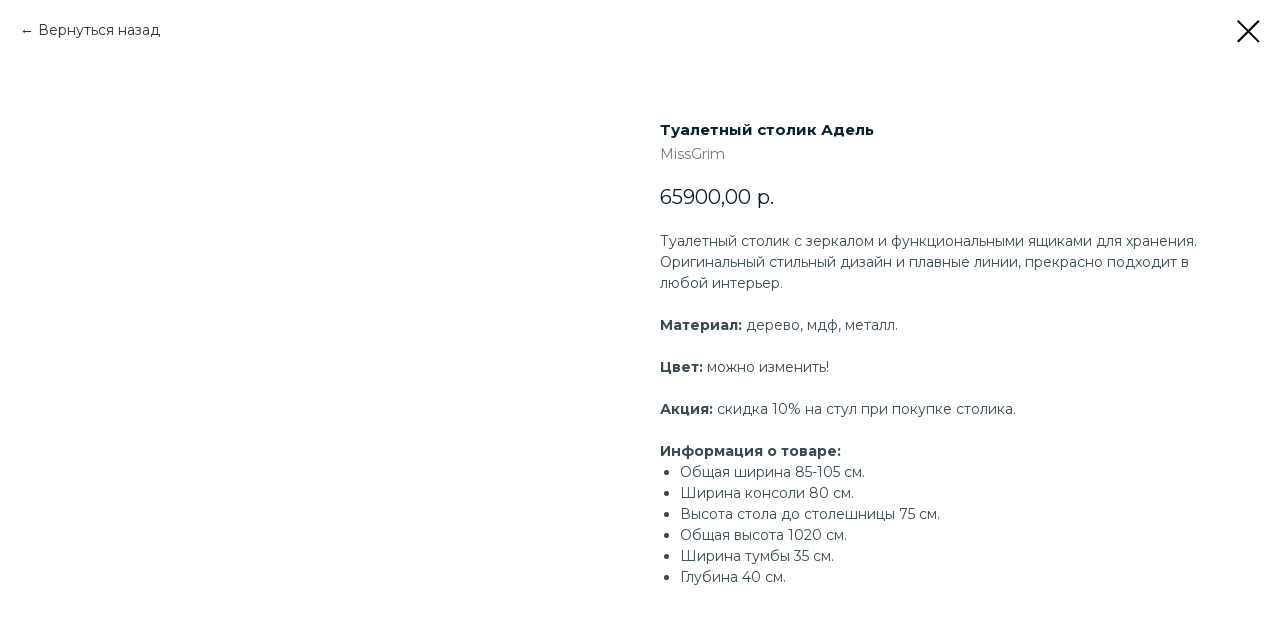

--- FILE ---
content_type: text/html; charset=UTF-8
request_url: https://missgrim.ru/catalog/grimernyj-stol/tproduct/230031861-354968571091-tualetnii-stolik-adel
body_size: 13884
content:
<!DOCTYPE html> <html> <head> <meta charset="utf-8" /> <meta http-equiv="Content-Type" content="text/html; charset=utf-8" /> <meta name="viewport" content="width=device-width, initial-scale=1.0" /> <!--metatextblock-->
<title>Туалетный столик Адель - MissGrim</title>
<meta name="description" content="">
<meta name="keywords" content="">
<meta property="og:title" content="Туалетный столик Адель" />
<meta property="og:description" content="" />
<meta property="og:type" content="website" />
<meta property="og:url" content="https://missgrim.ru/catalog/grimernyj-stol/tproduct/230031861-354968571091-tualetnii-stolik-adel" />
<meta property="og:image" content="https://static.tildacdn.com/tild6630-3830-4361-a431-633031636232/O1CN01QeUcII1Fxm62d5.jpg" />
<link rel="canonical" href="https://missgrim.ru/catalog/grimernyj-stol/tproduct/230031861-354968571091-tualetnii-stolik-adel" />
<!--/metatextblock--> <meta name="format-detection" content="telephone=no" /> <meta http-equiv="x-dns-prefetch-control" content="on"> <link rel="dns-prefetch" href="https://ws.tildacdn.com"> <link rel="dns-prefetch" href="https://static.tildacdn.com"> <link rel="shortcut icon" href="https://static.tildacdn.com/tild3161-6138-4363-a531-373035333038/favicon.ico" type="image/x-icon" /> <link rel="apple-touch-icon" href="https://static.tildacdn.com/tild3537-3432-4839-b439-613564396161/photo.png"> <link rel="apple-touch-icon" sizes="76x76" href="https://static.tildacdn.com/tild3537-3432-4839-b439-613564396161/photo.png"> <link rel="apple-touch-icon" sizes="152x152" href="https://static.tildacdn.com/tild3537-3432-4839-b439-613564396161/photo.png"> <link rel="apple-touch-startup-image" href="https://static.tildacdn.com/tild3537-3432-4839-b439-613564396161/photo.png"> <meta name="msapplication-TileColor" content="#000000"> <meta name="msapplication-TileImage" content="https://static.tildacdn.com/tild3133-3032-4139-b131-363339303137/photo.png"> <!-- Assets --> <script src="https://neo.tildacdn.com/js/tilda-fallback-1.0.min.js" async charset="utf-8"></script> <link rel="stylesheet" href="https://static.tildacdn.com/css/tilda-grid-3.0.min.css" type="text/css" media="all" onerror="this.loaderr='y';"/> <link rel="stylesheet" href="https://static.tildacdn.com/ws/project2982167/tilda-blocks-page13898170.min.css?t=1750368392" type="text/css" media="all" onerror="this.loaderr='y';" /> <link rel="preconnect" href="https://fonts.gstatic.com"> <link href="https://fonts.googleapis.com/css2?family=Montserrat:wght@100..900&subset=latin,cyrillic" rel="stylesheet"> <link rel="stylesheet" href="https://static.tildacdn.com/css/tilda-animation-2.0.min.css" type="text/css" media="all" onerror="this.loaderr='y';" /> <link rel="stylesheet" href="https://static.tildacdn.com/css/tilda-popup-1.1.min.css" type="text/css" media="print" onload="this.media='all';" onerror="this.loaderr='y';" /> <noscript><link rel="stylesheet" href="https://static.tildacdn.com/css/tilda-popup-1.1.min.css" type="text/css" media="all" /></noscript> <link rel="stylesheet" href="https://static.tildacdn.com/css/tilda-slds-1.4.min.css" type="text/css" media="print" onload="this.media='all';" onerror="this.loaderr='y';" /> <noscript><link rel="stylesheet" href="https://static.tildacdn.com/css/tilda-slds-1.4.min.css" type="text/css" media="all" /></noscript> <link rel="stylesheet" href="https://static.tildacdn.com/css/tilda-catalog-1.1.min.css" type="text/css" media="print" onload="this.media='all';" onerror="this.loaderr='y';" /> <noscript><link rel="stylesheet" href="https://static.tildacdn.com/css/tilda-catalog-1.1.min.css" type="text/css" media="all" /></noscript> <link rel="stylesheet" href="https://static.tildacdn.com/css/tilda-forms-1.0.min.css" type="text/css" media="all" onerror="this.loaderr='y';" /> <link rel="stylesheet" href="https://static.tildacdn.com/css/tilda-cart-1.0.min.css" type="text/css" media="all" onerror="this.loaderr='y';" /> <link rel="stylesheet" href="https://static.tildacdn.com/css/tilda-wishlist-1.0.min.css" type="text/css" media="all" onerror="this.loaderr='y';" /> <link rel="stylesheet" href="https://static.tildacdn.com/css/tilda-zoom-2.0.min.css" type="text/css" media="print" onload="this.media='all';" onerror="this.loaderr='y';" /> <noscript><link rel="stylesheet" href="https://static.tildacdn.com/css/tilda-zoom-2.0.min.css" type="text/css" media="all" /></noscript> <link rel="stylesheet" href="https://fonts.googleapis.com/css?family=Montserrat:200,200i,400,400i,700,700i,900,900i&subset=cyrillic-ext" type="text/css" /> <script nomodule src="https://static.tildacdn.com/js/tilda-polyfill-1.0.min.js" charset="utf-8"></script> <script type="text/javascript">function t_onReady(func) {if(document.readyState!='loading') {func();} else {document.addEventListener('DOMContentLoaded',func);}}
function t_onFuncLoad(funcName,okFunc,time) {if(typeof window[funcName]==='function') {okFunc();} else {setTimeout(function() {t_onFuncLoad(funcName,okFunc,time);},(time||100));}}function t_throttle(fn,threshhold,scope) {return function() {fn.apply(scope||this,arguments);};}function t396_initialScale(t){t=document.getElementById("rec"+t);if(t){t=t.querySelector(".t396__artboard");if(t){var e,r=document.documentElement.clientWidth,a=[];if(i=t.getAttribute("data-artboard-screens"))for(var i=i.split(","),l=0;l<i.length;l++)a[l]=parseInt(i[l],10);else a=[320,480,640,960,1200];for(l=0;l<a.length;l++){var n=a[l];n<=r&&(e=n)}var o="edit"===window.allrecords.getAttribute("data-tilda-mode"),d="center"===t396_getFieldValue(t,"valign",e,a),c="grid"===t396_getFieldValue(t,"upscale",e,a),s=t396_getFieldValue(t,"height_vh",e,a),u=t396_getFieldValue(t,"height",e,a),g=!!window.opr&&!!window.opr.addons||!!window.opera||-1!==navigator.userAgent.indexOf(" OPR/");if(!o&&d&&!c&&!s&&u&&!g){for(var _=parseFloat((r/e).toFixed(3)),f=[t,t.querySelector(".t396__carrier"),t.querySelector(".t396__filter")],l=0;l<f.length;l++)f[l].style.height=Math.floor(parseInt(u,10)*_)+"px";t396_scaleInitial__getElementsToScale(t).forEach(function(t){t.style.zoom=_})}}}}function t396_scaleInitial__getElementsToScale(t){return t?Array.prototype.slice.call(t.children).filter(function(t){return t&&(t.classList.contains("t396__elem")||t.classList.contains("t396__group"))}):[]}function t396_getFieldValue(t,e,r,a){var i=a[a.length-1],l=r===i?t.getAttribute("data-artboard-"+e):t.getAttribute("data-artboard-"+e+"-res-"+r);if(!l)for(var n=0;n<a.length;n++){var o=a[n];if(!(o<=r)&&(l=o===i?t.getAttribute("data-artboard-"+e):t.getAttribute("data-artboard-"+e+"-res-"+o)))break}return l}</script> <script src="https://static.tildacdn.com/js/jquery-1.10.2.min.js" charset="utf-8" onerror="this.loaderr='y';"></script> <script src="https://static.tildacdn.com/js/tilda-scripts-3.0.min.js" charset="utf-8" defer onerror="this.loaderr='y';"></script> <script src="https://static.tildacdn.com/ws/project2982167/tilda-blocks-page13898170.min.js?t=1750368392" charset="utf-8" onerror="this.loaderr='y';"></script> <script src="https://static.tildacdn.com/js/tilda-lazyload-1.0.min.js" charset="utf-8" async onerror="this.loaderr='y';"></script> <script src="https://static.tildacdn.com/js/tilda-animation-2.0.min.js" charset="utf-8" async onerror="this.loaderr='y';"></script> <script src="https://static.tildacdn.com/js/hammer.min.js" charset="utf-8" async onerror="this.loaderr='y';"></script> <script src="https://static.tildacdn.com/js/tilda-slds-1.4.min.js" charset="utf-8" async onerror="this.loaderr='y';"></script> <script src="https://static.tildacdn.com/js/tilda-products-1.0.min.js" charset="utf-8" async onerror="this.loaderr='y';"></script> <script src="https://static.tildacdn.com/js/tilda-catalog-1.1.min.js" charset="utf-8" async onerror="this.loaderr='y';"></script> <script src="https://static.tildacdn.com/js/tilda-zero-1.1.min.js" charset="utf-8" async onerror="this.loaderr='y';"></script> <script src="https://static.tildacdn.com/js/tilda-menu-1.0.min.js" charset="utf-8" async onerror="this.loaderr='y';"></script> <script src="https://static.tildacdn.com/js/tilda-popup-1.0.min.js" charset="utf-8" async onerror="this.loaderr='y';"></script> <script src="https://static.tildacdn.com/js/tilda-forms-1.0.min.js" charset="utf-8" async onerror="this.loaderr='y';"></script> <script src="https://static.tildacdn.com/js/tilda-cart-1.0.min.js" charset="utf-8" async onerror="this.loaderr='y';"></script> <script src="https://static.tildacdn.com/js/tilda-widget-positions-1.0.min.js" charset="utf-8" async onerror="this.loaderr='y';"></script> <script src="https://static.tildacdn.com/js/tilda-wishlist-1.0.min.js" charset="utf-8" async onerror="this.loaderr='y';"></script> <script src="https://static.tildacdn.com/js/tilda-animation-sbs-1.0.min.js" charset="utf-8" async onerror="this.loaderr='y';"></script> <script src="https://static.tildacdn.com/js/tilda-zoom-2.0.min.js" charset="utf-8" async onerror="this.loaderr='y';"></script> <script src="https://static.tildacdn.com/js/tilda-zero-scale-1.0.min.js" charset="utf-8" async onerror="this.loaderr='y';"></script> <script src="https://static.tildacdn.com/js/tilda-skiplink-1.0.min.js" charset="utf-8" async onerror="this.loaderr='y';"></script> <script src="https://static.tildacdn.com/js/tilda-events-1.0.min.js" charset="utf-8" async onerror="this.loaderr='y';"></script> <!-- nominify begin --><!-- Yandex.Metrika counter --> <script type="text/javascript" >
   (function(m,e,t,r,i,k,a){m[i]=m[i]||function(){(m[i].a=m[i].a||[]).push(arguments)};
   m[i].l=1*new Date();
   for (var j = 0; j < document.scripts.length; j++) {if (document.scripts[j].src === r) { return; }}
   k=e.createElement(t),a=e.getElementsByTagName(t)[0],k.async=1,k.src=r,a.parentNode.insertBefore(k,a)})
   (window, document, "script", "https://mc.yandex.ru/metrika/tag.js", "ym");

   ym(91908908, "init", {
        clickmap:true,
        trackLinks:true,
        accurateTrackBounce:true,
        webvisor:true
   });
</script> <noscript><div><img src="https://mc.yandex.ru/watch/91908908" style="position:absolute; left:-9999px;" alt="" /></div></noscript> <!-- /Yandex.Metrika counter --><!-- nominify end --><script type="text/javascript">window.dataLayer=window.dataLayer||[];</script> <!-- Facebook Pixel Code --> <script type="text/javascript" data-tilda-cookie-type="advertising">setTimeout(function(){!function(f,b,e,v,n,t,s)
{if(f.fbq)return;n=f.fbq=function(){n.callMethod?n.callMethod.apply(n,arguments):n.queue.push(arguments)};if(!f._fbq)f._fbq=n;n.push=n;n.loaded=!0;n.version='2.0';n.agent='pltilda';n.queue=[];t=b.createElement(e);t.async=!0;t.src=v;s=b.getElementsByTagName(e)[0];s.parentNode.insertBefore(t,s)}(window,document,'script','https://connect.facebook.net/en_US/fbevents.js');fbq('init','1642779425986090');fbq('track','PageView');},2000);</script> <!-- End Facebook Pixel Code --> <script type="text/javascript">(function() {if((/bot|google|yandex|baidu|bing|msn|duckduckbot|teoma|slurp|crawler|spider|robot|crawling|facebook/i.test(navigator.userAgent))===false&&typeof(sessionStorage)!='undefined'&&sessionStorage.getItem('visited')!=='y'&&document.visibilityState){var style=document.createElement('style');style.type='text/css';style.innerHTML='@media screen and (min-width: 980px) {.t-records {opacity: 0;}.t-records_animated {-webkit-transition: opacity ease-in-out .2s;-moz-transition: opacity ease-in-out .2s;-o-transition: opacity ease-in-out .2s;transition: opacity ease-in-out .2s;}.t-records.t-records_visible {opacity: 1;}}';document.getElementsByTagName('head')[0].appendChild(style);function t_setvisRecs(){var alr=document.querySelectorAll('.t-records');Array.prototype.forEach.call(alr,function(el) {el.classList.add("t-records_animated");});setTimeout(function() {Array.prototype.forEach.call(alr,function(el) {el.classList.add("t-records_visible");});sessionStorage.setItem("visited","y");},400);}
document.addEventListener('DOMContentLoaded',t_setvisRecs);}})();</script></head> <body class="t-body" style="margin:0;"> <!--allrecords--> <div id="allrecords" class="t-records" data-product-page="y" data-hook="blocks-collection-content-node" data-tilda-project-id="2982167" data-tilda-page-id="13898170" data-tilda-page-alias="catalog/grimernyj-stol" data-tilda-formskey="791a1af598772e3971b4964ad4eb442b" data-tilda-lazy="yes" data-tilda-root-zone="com" data-tilda-project-headcode="yes" data-tilda-ts="y">
<div id="rec416268983" class="r t-rec" style="" data-animationappear="off" data-record-type="1002"> <script>t_onReady(function() {setTimeout(function() {t_onFuncLoad('twishlist__init',function() {twishlist__init('416268983');});},500);var rec=document.querySelector('#rec416268983');if(!rec) return;var userAgent=navigator.userAgent.toLowerCase();var isAndroid=userAgent.indexOf('android')!==-1;var body=document.body;if(!body) return;var isScrollablefFix=body.classList.contains('t-body_scrollable-fix-for-android');if(isAndroid&&!isScrollablefFix) {body.classList.add('t-body_scrollable-fix-for-android');document.head.insertAdjacentHTML('beforeend','<style>@media screen and (max-width: 560px) {\n.t-body_scrollable-fix-for-android {\noverflow: visible !important;\n}\n}\n</style>');console.log('Android css fix was inited');};if(userAgent.indexOf('instagram')!==-1&&userAgent.indexOf('iphone')!==-1) {body.style.position='relative';}
var wishlistWindow=rec.querySelector('.t1002__wishlistwin');var currentMode=document.querySelector('.t-records').getAttribute('data-tilda-mode');if(wishlistWindow&&currentMode!=='edit'&&currentMode!=='preview') {wishlistWindow.addEventListener('scroll',t_throttle(function() {if(window.lazy==='y'||document.querySelector('#allrecords').getAttribute('data-tilda-lazy')==='yes') {t_onFuncLoad('t_lazyload_update',function() {t_lazyload_update();});}},500));}});</script> <div class="t1002" data-wishlist-hook="#showfavorites" data-wishlistbtn-pos="button" data-project-currency="р." data-project-currency-side="r" data-project-currency-sep="," data-project-currency-code="RUB" data-wishlist-maxstoredays="60"> <div class="t1002__wishlisticon t1002__wishlisticon_sm" style=""> <div class="t1002__wishlisticon-wrapper"> <div class="t1002__wishlisticon-imgwrap"> <svg role="img" width="41" height="35" viewBox="0 0 41 35" fill="none" xmlns="http://www.w3.org/2000/svg" class="t1002__wishlisticon-img"> <path d="M39.9516 11.9535C39.9516 22.5416 20.4993 33.8088 20.4993 33.8088C20.4993 33.8088 1.04688 22.5416 1.04688 11.9535C1.04688 -2.42254 20.4993 -2.2284 20.4993 10.4239C20.4993 -2.2284 39.9516 -2.03914 39.9516 11.9535Z" stroke="#08232f"; stroke-width="1.5" stroke-linejoin="round"/> </svg> </div> <div class="t1002__wishlisticon-counter js-wishlisticon-counter" style="background-color:#ff6688;"></div> </div> </div> <div class="t1002__wishlistwin" style="display:none"> <div class="t1002__wishlistwin-content"> <div class="t1002__close t1002__wishlistwin-close"> <button type="button" class="t1002__close-button t1002__wishlistwin-close-wrapper" aria-label="Закрыть вишлист"> <svg role="presentation" class="t1002__wishlistwin-close-icon" width="23px" height="23px" viewBox="0 0 23 23" version="1.1" xmlns="http://www.w3.org/2000/svg" xmlns:xlink="http://www.w3.org/1999/xlink"> <g stroke="none" stroke-width="1" fill="#000" fill-rule="evenodd"> <rect transform="translate(11.313708, 11.313708) rotate(-45.000000) translate(-11.313708, -11.313708) " x="10.3137085" y="-3.6862915" width="2" height="30"></rect> <rect transform="translate(11.313708, 11.313708) rotate(-315.000000) translate(-11.313708, -11.313708) " x="10.3137085" y="-3.6862915" width="2" height="30"></rect> </g> </svg> </button> </div> <div class="t1002__wishlistwin-top"> <div class="t1002__wishlistwin-heading t-name t-name_xl"></div> </div> <div class="t1002__wishlistwin-products"></div> </div> </div> </div> <style>.t1002__addBtn:not(.t-popup .t1002__addBtn):not(.t-store__product-snippet .t1002__addBtn){}.t1002__addBtn{border-color:#ff6688!important;border-radius:30px;}.t1002__addBtn svg path{stroke:#ff6688;}.t1002__addBtn.t1002__addBtn_active{}.t1002__addBtn:hover svg path,.t1002__addBtn_active svg path{fill:#ff6688 !important;stroke:#ff6688;}@media (hover:none) and (pointer:coarse){a.t1002__addBtn:not(.t1002__addBtn_active):hover svg path{fill:transparent !important;stroke:#ff6688;}.t1002__addBtn:hover svg{-webkit-transform:scale(1);transform:scale(1);}}</style> <style>@media (hover:hover),(min-width:0\0) {#rec416268983 .t-submit:hover {box-shadow:0px 0px 20px 0px rgba(0,0,0,0.6) !important;}#rec416268983 .t-submit:focus-visible {box-shadow:0px 0px 20px 0px rgba(0,0,0,0.6) !important;}}</style> <style>.t-menuwidgeticons__wishlist .t-menuwidgeticons__icon-counter{background-color:#ff6688;;}</style> </div>

<!-- PRODUCT START -->

                
                        
                    
        
        

<div id="rec230031861" class="r t-rec" style="background-color:#ffffff;" data-bg-color="#ffffff">
    <div class="t-store t-store__prod-snippet__container">

        
                <div class="t-store__prod-popup__close-txt-wr" style="position:absolute;">
            <a href="https://missgrim.ru/catalog/grimernyj-stol" class="js-store-close-text t-store__prod-popup__close-txt t-descr t-descr_xxs" style="color:#000000;">
                Вернуться назад
            </a>
        </div>
        
        <a href="https://missgrim.ru/catalog/grimernyj-stol" class="t-popup__close" style="position:absolute; background-color:#ffffff">
            <div class="t-popup__close-wrapper">
                <svg class="t-popup__close-icon t-popup__close-icon_arrow" width="26px" height="26px" viewBox="0 0 26 26" version="1.1" xmlns="http://www.w3.org/2000/svg" xmlns:xlink="http://www.w3.org/1999/xlink"><path d="M10.4142136,5 L11.8284271,6.41421356 L5.829,12.414 L23.4142136,12.4142136 L23.4142136,14.4142136 L5.829,14.414 L11.8284271,20.4142136 L10.4142136,21.8284271 L2,13.4142136 L10.4142136,5 Z" fill="#000000"></path></svg>
                <svg class="t-popup__close-icon t-popup__close-icon_cross" width="23px" height="23px" viewBox="0 0 23 23" version="1.1" xmlns="http://www.w3.org/2000/svg" xmlns:xlink="http://www.w3.org/1999/xlink"><g stroke="none" stroke-width="1" fill="#000000" fill-rule="evenodd"><rect transform="translate(11.313708, 11.313708) rotate(-45.000000) translate(-11.313708, -11.313708) " x="10.3137085" y="-3.6862915" width="2" height="30"></rect><rect transform="translate(11.313708, 11.313708) rotate(-315.000000) translate(-11.313708, -11.313708) " x="10.3137085" y="-3.6862915" width="2" height="30"></rect></g></svg>
            </div>
        </a>
        
        <div class="js-store-product js-product t-store__product-snippet" data-product-lid="354968571091" data-product-uid="354968571091" itemscope itemtype="http://schema.org/Product">
            <meta itemprop="productID" content="354968571091" />

            <div class="t-container">
                <div>
                    <meta itemprop="image" content="https://static.tildacdn.com/tild6630-3830-4361-a431-633031636232/O1CN01QeUcII1Fxm62d5.jpg" />
                    <div class="t-store__prod-popup__slider js-store-prod-slider t-store__prod-popup__col-left t-col t-col_6">
                        <div class="js-product-img" style="width:100%;padding-bottom:75%;background-size:cover;opacity:0;">
                        </div>
                    </div>
                    <div class="t-store__prod-popup__info t-align_left t-store__prod-popup__col-right t-col t-col_6">

                        <div class="t-store__prod-popup__title-wrapper">
                            <h1 class="js-store-prod-name js-product-name t-store__prod-popup__name t-name t-name_xl" itemprop="name" style="color:#08232f;font-size:15px;font-weight:700;">Туалетный столик Адель</h1>
                            <div class="t-store__prod-popup__brand t-descr t-descr_xxs" itemprop="brand" itemscope itemtype="https://schema.org/Brand">
                                <span itemprop="name" class="js-product-brand">MissGrim</span>                            </div>
                            <div class="t-store__prod-popup__sku t-descr t-descr_xxs">
                                <span class="js-store-prod-sku js-product-sku" translate="no" >
                                    
                                </span>
                            </div>
                        </div>

                                                                        <div itemprop="offers" itemscope itemtype="http://schema.org/AggregateOffer" style="display:none;">
                            <meta itemprop="lowPrice" content="65900.00" />
                            <meta itemprop="highPrice" content="65900.00" />
                            <meta itemprop="priceCurrency" content="RUB" />
                                                        <link itemprop="availability" href="http://schema.org/InStock">
                                                                                    <div itemprop="offers" itemscope itemtype="http://schema.org/Offer" style="display:none;">
                                <meta itemprop="serialNumber" content="612818181061" />
                                                                <meta itemprop="price" content="65900.00" />
                                <meta itemprop="priceCurrency" content="RUB" />
                                                                <link itemprop="availability" href="http://schema.org/InStock">
                                                            </div>
                                                    </div>
                        
                                                
                        <div class="js-store-price-wrapper t-store__prod-popup__price-wrapper">
                            <div class="js-store-prod-price t-store__prod-popup__price t-store__prod-popup__price-item t-name t-name_md" style="color:#08232f;font-weight:400;">
                                                                <div class="js-product-price js-store-prod-price-val t-store__prod-popup__price-value" data-product-price-def="65900.0000" data-product-price-def-str="65900,00">65900,00</div><div class="t-store__prod-popup__price-currency" translate="no">р.</div>
                                                            </div>
                            <div class="js-store-prod-price-old t-store__prod-popup__price_old t-store__prod-popup__price-item t-name t-name_md" style="color:#aeb9bd;font-weight:400;display:none;">
                                                                <div class="js-store-prod-price-old-val t-store__prod-popup__price-value"></div><div class="t-store__prod-popup__price-currency" translate="no">р.</div>
                                                            </div>
                        </div>

                        <div class="js-product-controls-wrapper">
                        </div>

                        <div class="t-store__prod-popup__links-wrapper">
                                                    </div>

                        
                        <div class="js-store-prod-text t-store__prod-popup__text t-descr t-descr_xxs" style="color:#3a4b52;">
                                                    <div class="js-store-prod-all-text" itemprop="description">
                                Туалетный столик с зеркалом и функциональными ящиками для хранения.<br />Оригинальный стильный дизайн и плавные линии, прекрасно подходит в любой интерьер.<br /><br /><strong>Материал: </strong>дерево, мдф, металл.<br /><br /><strong>Цвет:</strong> можно изменить!<br /><br /><strong>Акция: </strong>скидка 10% на стул при покупке столика.<br /><br /><strong>Информация о товаре:</strong><br /><ul><li>Общая ширина 85-105 см.</li><li>Ширина консоли 80 см.</li><li>Высота стола до столешницы 75 см.</li><li>Общая высота 1020 см.</li><li>Ширина тумбы 35 см.</li><li>Глубина 40 см.</li></ul>                            </div>
                                                                            <div class="js-store-prod-all-charcs">
                                                                                                                                                                        </div>
                                                </div>

                    </div>
                </div>

                            </div>
        </div>
                <div class="js-store-error-msg t-store__error-msg-cont"></div>
        <div itemscope itemtype="http://schema.org/ImageGallery" style="display:none;">
                                                                                                                                                                                                                                                    </div>

    </div>

                        
                        
    
    <style>
        /* body bg color */
        
        .t-body {
            background-color:#ffffff;
        }
        

        /* body bg color end */
        /* Slider stiles */
        .t-slds__bullet_active .t-slds__bullet_body {
            background-color: #222 !important;
        }

        .t-slds__bullet:hover .t-slds__bullet_body {
            background-color: #222 !important;
        }
        /* Slider stiles end */
    </style>
    

        
        
        
        
        
        <style>
        .t-store__product-snippet .t-btn:not(.t-animate_no-hover):hover{
            background-color: #ff6688 !important;
            
            
            
    	}
        .t-store__product-snippet .t-btn:not(.t-animate_no-hover){
            -webkit-transition: background-color 0.2s ease-in-out, color 0.2s ease-in-out, border-color 0.2s ease-in-out, box-shadow 0.2s ease-in-out; transition: background-color 0.2s ease-in-out, color 0.2s ease-in-out, border-color 0.2s ease-in-out, box-shadow 0.2s ease-in-out;
        }
        </style>
        

        
        
    <style>
        

        

        
    </style>
    
    
        
    <style>
        
    </style>
    
    
        
    <style>
        
    </style>
    
    
        
        <style>
    
                                    
        </style>
    
    
    <div class="js-store-tpl-slider-arrows" style="display: none;">
                


<style type="text/css">
  .t-slds__arrow_wrapper:hover .t-slds__arrow-withbg {
    border-color: #018fd3 !important;
    
                              background-color: rgba(255,255,255,1) !important;
                      
  }
</style>


<div class="t-slds__arrow_wrapper t-slds__arrow_wrapper-left" data-slide-direction="left">
  <div class="t-slds__arrow t-slds__arrow-left t-slds__arrow-withbg" style="width: 30px; height: 30px;background-color: rgba(255,255,255,1);">
    <div class="t-slds__arrow_body t-slds__arrow_body-left" style="width: 7px;">
      <svg style="display: block" viewBox="0 0 7.3 13" xmlns="http://www.w3.org/2000/svg" xmlns:xlink="http://www.w3.org/1999/xlink">
                
        <style type="text/css">
          .t-slds__arrow_wrapper polyline {
            -webkit-transition:  stroke ease-in-out .2s;
            -moz-transition:  stroke ease-in-out .2s;
            -o-transition:  stroke ease-in-out .2s;
            transition:  stroke ease-in-out .2s;
          }
          .t-slds__arrow_wrapper:hover polyline {
            stroke: #018fd3 !important;
          }
        </style>
        
                <desc>Left</desc>
        <polyline
        fill="none"
        stroke="#3a4b52"
        stroke-linejoin="butt"
        stroke-linecap="butt"
        stroke-width="1"
        points="0.5,0.5 6.5,6.5 0.5,12.5"
        />
      </svg>
    </div>
  </div>
</div>
<div class="t-slds__arrow_wrapper t-slds__arrow_wrapper-right" data-slide-direction="right">
  <div class="t-slds__arrow t-slds__arrow-right t-slds__arrow-withbg" style="width: 30px; height: 30px;background-color: rgba(255,255,255,1);">
    <div class="t-slds__arrow_body t-slds__arrow_body-right" style="width: 7px;">
      <svg style="display: block" viewBox="0 0 7.3 13" xmlns="http://www.w3.org/2000/svg" xmlns:xlink="http://www.w3.org/1999/xlink">
        <desc>Right</desc>
        <polyline
        fill="none"
        stroke="#3a4b52"
        stroke-linejoin="butt"
        stroke-linecap="butt"
        stroke-width="1"
        points="0.5,0.5 6.5,6.5 0.5,12.5"
        />
      </svg>
    </div>
  </div>
</div>    </div>

    
    <script>
        t_onReady(function() {
            var tildacopyEl = document.getElementById('tildacopy');
            if (tildacopyEl) tildacopyEl.style.display = 'none';

            var recid = '230031861';
            var options = {};
            var product = {"uid":354968571091,"rootpartid":3042305,"title":"Туалетный столик Адель","brand":"MissGrim","text":"Туалетный столик с зеркалом и функциональными ящиками для хранения.<br \/>Оригинальный стильный дизайн и плавные линии, прекрасно подходит в любой интерьер.<br \/><br \/><strong>Материал: <\/strong>дерево, мдф, металл.<br \/><br \/><strong>Цвет:<\/strong> можно изменить!<br \/><br \/><strong>Акция: <\/strong>скидка 10% на стул при покупке столика.<br \/><br \/><strong>Информация о товаре:<\/strong><br \/><ul><li>Общая ширина 85-105 см.<\/li><li>Ширина консоли 80 см.<\/li><li>Высота стола до столешницы 75 см.<\/li><li>Общая высота 1020 см.<\/li><li>Ширина тумбы 35 см.<\/li><li>Глубина 40 см.<\/li><\/ul>","price":"65900.0000","gallery":[{"img":"https:\/\/static.tildacdn.com\/tild6630-3830-4361-a431-633031636232\/O1CN01QeUcII1Fxm62d5.jpg"},{"img":"https:\/\/static.tildacdn.com\/tild3762-6162-4634-b438-383630363936\/O1CN01SDzWoS1Fxm62M9.jpg"},{"img":"https:\/\/static.tildacdn.com\/tild3934-3866-4065-b034-646337643530\/O1CN01ri0EEv1Fxm62MB.jpg"},{"img":"https:\/\/static.tildacdn.com\/tild3264-3439-4161-b738-623464613039\/O1CN01f5yj9M1Fxm66kZ.jpg"},{"img":"https:\/\/static.tildacdn.com\/tild3336-6132-4361-b532-346138323162\/O1CN018LOdap1Fxm5sVq.jpg"},{"img":"https:\/\/static.tildacdn.com\/tild3430-3734-4231-a436-623730326531\/O1CN01WgPsZp1Fxm62d5.jpg"},{"img":"https:\/\/static.tildacdn.com\/tild3563-6136-4039-a439-343030633839\/O1CN01YMhGmt1doCbGdX.jpg"},{"img":"https:\/\/static.tildacdn.com\/tild6661-6637-4562-b262-313264323562\/O1CN0177BkaQ26xTTduz.jpg"}],"sort":1167800,"portion":0,"newsort":0,"json_options":"[{\"title\":\"Цвет\",\"params\":{\"view\":\"radio\",\"hasColor\":true,\"linkImage\":false},\"values\":[\"белый\"]}]","json_chars":"null","externalid":"5gSK7tOMeUlR2CXzEcfJ","pack_label":"lwh","pack_x":0,"pack_y":0,"pack_z":0,"pack_m":0,"serverid":"master","servertime":"1723531976.9574","parentuid":"","editions":[{"uid":612818181061,"externalid":"aazIIV6k8kbNcysJf1Sr","sku":"","price":"65 900.00","priceold":"75 900.00","quantity":"","img":"https:\/\/static.tildacdn.com\/tild6630-3830-4361-a431-633031636232\/O1CN01QeUcII1Fxm62d5.jpg","Цвет":"белый"}],"characteristics":[],"properties":[{"title":"Зеркало с подсветкой","params":{"type":"single"},"sort":1,"values":"выбрать=0\nбез зеркала=0\nс зеркалом (скидка 2 000 руб.)=+16900"}],"partuids":[364072430411],"url":"https:\/\/missgrim.ru\/catalog\/grimernyj-stol\/tproduct\/230031861-354968571091-tualetnii-stolik-adel"};

            // draw slider or show image for SEO
            if (window.isSearchBot) {
                var imgEl = document.querySelector('.js-product-img');
                if (imgEl) imgEl.style.opacity = '1';
            } else {
                
                var prodcard_optsObj = {
    hasWrap: true,
    txtPad: 'sm',
    bgColor: '',
    borderRadius: '3px',
    shadowSize: '4px',
    shadowOpacity: '10',
    shadowSizeHover: '10px',
    shadowOpacityHover: '10',
    shadowShiftyHover: '',
    btnTitle1: 'Подробнее',
    btnLink1: 'popup',
    btnTitle2: '',
    btnLink2: 'order',
    showOpts: false};

var price_optsObj = {
    color: '#08232f',
    colorOld: '#aeb9bd',
    fontSize: '18px',
    fontWeight: '400'
};

var popup_optsObj = {
    columns: '6',
    columns2: '6',
    isVertical: '',
    align: '',
    btnTitle: 'Заказать со скидкой',
    closeText: 'Вернуться назад',
    iconColor: '#000000',
    containerBgColor: '#ffffff',
    overlayBgColorRgba: 'rgba(255,255,255,1)',
    popupStat: '',
    popupContainer: '',
    fixedButton: false,
    mobileGalleryStyle: ''
};

var slider_optsObj = {
    anim_speed: '',
    arrowColor: '#3a4b52',
    videoPlayerIconColor: '',
    cycle: 'on',
    controls: 'arrowsthumbs',
    bgcolor: '#f0f4f9'
};

var slider_dotsOptsObj = {
    size: '',
    bgcolor: '',
    bordersize: '',
    bgcoloractive: ''
};

var slider_slidesOptsObj = {
    zoomable: true,
    bgsize: 'cover',
    ratio: '1'
};

var typography_optsObj = {
    descrColor: '#3a4b52',
    titleColor: '#08232f'
};

var default_sortObj = {
    in_stock: false};

var btn1_style = 'font-weight:400;border-radius:3px;-moz-border-radius:3px;-webkit-border-radius:3px;color:#ffffff;background-color:#ff6688;';
var btn2_style = 'font-weight:400;border-radius:3px;-moz-border-radius:3px;-webkit-border-radius:3px;';

var options_catalog = {
    btn1_style: btn1_style,
    btn2_style: btn2_style,
    storepart: '364072430411',
    prodCard: prodcard_optsObj,
    popup_opts: popup_optsObj,
    defaultSort: default_sortObj,
    slider_opts: slider_optsObj,
    slider_dotsOpts: slider_dotsOptsObj,
    slider_slidesOpts: slider_slidesOptsObj,
    typo: typography_optsObj,
    price: price_optsObj,
    blocksInRow: '4',
    imageHover: true,
    imageHeight: '',
    imageRatioClass: 't-store__card__imgwrapper_4-3',
    align: 'left',
    vindent: '40px',
    isHorizOnMob:false,
    itemsAnim: '',
    hasOriginalAspectRatio: false,
    markColor: '#ffffff',
    markBgColor: '#ff6688',
    currencySide: 'r',
    currencyTxt: 'р.',
    currencySeparator: ',',
    currencyDecimal: '',
    btnSize: '',
    verticalAlignButtons: false,
    hideFilters: false,
    titleRelevants: 'С этим товаром смотрят',
    showRelevants: '',
    relevants_slider: true,
    relevants_quantity: '9',
    isFlexCols: false,
    isPublishedPage: true,
    previewmode: true,
    colClass: 't-col t-col_3',
    ratio: '1_1',
    sliderthumbsside: '',
    showStoreBtnQuantity: '',
    tabs: '',
    galleryStyle: '',
    title_typo: '',
    descr_typo: '',
    price_typo: '',
    price_old_typo: '',
    menu_typo: '',
    options_typo: '',
    sku_typo: '',
    characteristics_typo: '',
    button_styles: '',
    button2_styles: '',
    buttonicon: '',
    buttoniconhover: '',
};                
                // emulate, get options_catalog from file store_catalog_fields
                options = options_catalog;
                options.typo.title = "color:#08232f;font-size:15px;font-weight:700;" || '';
                options.typo.descr = "color:#3a4b52;" || '';

                try {
                    if (options.showRelevants) {
                        var itemsCount = '9';
                        var relevantsMethod;
                        switch (options.showRelevants) {
                            case 'cc':
                                relevantsMethod = 'current_category';
                                break;
                            case 'all':
                                relevantsMethod = 'all_categories';
                                break;
                            default:
                                relevantsMethod = 'category_' + options.showRelevants;
                                break;
                        }

                        t_onFuncLoad('t_store_loadProducts', function() {
                            t_store_loadProducts(
                                'relevants',
                                recid,
                                options,
                                false,
                                {
                                    currentProductUid: '354968571091',
                                    relevantsQuantity: itemsCount,
                                    relevantsMethod: relevantsMethod,
                                    relevantsSort: 'random'
                                }
                            );
                        });
                    }
                } catch (e) {
                    console.log('Error in relevants: ' + e);
                }
            }

            
                            options.popup_opts.btnTitle = 'Заказать со скидкой';
                        

            window.tStoreOptionsList = [{"title":"Цвет:","params":{"view":"radio","hasColor":true,"linkImage":false},"values":[{"id":2702495,"color":"#ffffff","value":"белый"},{"id":5186620,"color":"#e6d709","value":"золотой"}]},{"title":"Размер:","params":{"view":"select","hasColor":false,"linkImage":false},"values":[{"id":6865249,"value":"30 см."},{"id":6139468,"value":"40 см."},{"id":5129749,"value":"50 см."},{"id":4835782,"value":"60 см."},{"id":4835785,"value":"80 см."}]},{"title":"Цвет","params":{"view":"radio","hasColor":true,"linkImage":false},"values":[{"id":6836812,"color":"#ffd6b0","value":"бежевый"},{"id":6836788,"color":"#ffffff","value":"белый"},{"id":6836839,"color":"#05f5ed","value":"бирюзовый"},{"id":6836656,"color":"#78ff63","value":"зеленый"},{"id":6836836,"color":"#ffd900","value":"золотой"},{"id":6836821,"color":"#e89e37","value":"коричневый"},{"id":6836830,"color":"#fa4b4b","value":"красный"},{"id":6836818,"color":"#8afbff","value":"мятный"},{"id":12796639,"color":"#97bd26","value":"оливковый"},{"id":6836845,"color":"#ff9a47","value":"оранжевый"},{"id":6836653,"color":"#ff99f0","value":"розовый"},{"id":15428014,"color":"#c9c9c9","value":"светло-серый"},{"id":6836650,"color":"#969696","value":"серый"},{"id":6836806,"color":"#2597de","value":"синий"},{"id":13472185,"color":"#707070","value":"темно-серый"},{"id":12796642,"color":"#e64dfa","value":"фиолетовый"},{"id":6836803,"color":"#000000","value":"черный"}]},{"title":"Размер","params":{"view":"select","hasColor":false,"linkImage":false},"values":[{"id":6836794,"value":"100 см."},{"id":6836809,"value":"100 см. с тумбой"},{"id":14404915,"value":"100 см. с тумбой (120 см.)"},{"id":14404909,"value":"100 см. с тумбой (50 см.)"},{"id":14404912,"value":"100 см. с тумбой (80 см.)"},{"id":12113224,"value":"100 см. с тумбой (стеклянная столешница)"},{"id":14497300,"value":"100х35х90 см."},{"id":14486173,"value":"100х40х80 см."},{"id":14497288,"value":"100х40х90 см."},{"id":12846622,"value":"105 см."},{"id":17241115,"value":"105 см. с тумбой"},{"id":14496160,"value":"106х40х92 см."},{"id":11833222,"value":"110 см."},{"id":17241634,"value":"110 см. с тумбой"},{"id":14369686,"value":"110х40х155 см."},{"id":13912867,"value":"116 см."},{"id":14484967,"value":"116х40х81 см."},{"id":6836800,"value":"120 см."},{"id":6836764,"value":"120 см. с тумбой"},{"id":14497303,"value":"120х35х90 см."},{"id":14496130,"value":"120х40х90 см."},{"id":15137527,"value":"120х40х97 см."},{"id":14378827,"value":"120х60х40 см."},{"id":14552863,"value":"120х60х40 см. с тумбой"},{"id":14530837,"value":"120х60х48 см."},{"id":15243376,"value":"120х60х49 см."},{"id":14378809,"value":"120х60х50 см."},{"id":17241118,"value":"125 см. с тумбой"},{"id":14369731,"value":"125х44х84 см."},{"id":13231996,"value":"13 см."},{"id":13785046,"value":"130 см."},{"id":13851166,"value":"136 см."},{"id":13851313,"value":"137 см."},{"id":7334233,"value":"140 см."},{"id":14363992,"value":"140 см. с тумбой"},{"id":14497597,"value":"140х40х90 см."},{"id":15147838,"value":"140х40х95 см."},{"id":13851169,"value":"142 см."},{"id":13781170,"value":"150 см."},{"id":14497294,"value":"150х40х90 см."},{"id":15243142,"value":"150х42х40 см."},{"id":14530840,"value":"150х60х48 см."},{"id":7334236,"value":"160 см."},{"id":14378743,"value":"160 см. с тумбой"},{"id":14530702,"value":"160х24х60 см."},{"id":14530705,"value":"160х30х60 см."},{"id":14497594,"value":"160х40х115 см."},{"id":14379040,"value":"160х40х43 см."},{"id":14379043,"value":"160х40х43 см. с тумбой"},{"id":14568982,"value":"160х40х46 см."},{"id":14378908,"value":"160х40х48 см."},{"id":14378935,"value":"160х40х48 см. с тумбой"},{"id":14496163,"value":"160х40х90 см."},{"id":15243391,"value":"160х60х49 см."},{"id":15243400,"value":"160х60х49 см. с тумбой"},{"id":13851172,"value":"170 см."},{"id":8235235,"value":"180 см."},{"id":14378746,"value":"180 см. с тумбой"},{"id":14378830,"value":"180х30х40 см."},{"id":14530717,"value":"180х30х60 см."},{"id":14568886,"value":"180х40х40 см."},{"id":14530849,"value":"180х40х42 см."},{"id":14530852,"value":"180х40х42 см. с тумбой"},{"id":14379115,"value":"180х40х43 см."},{"id":14379118,"value":"180х40х43 см. с тумбой"},{"id":14568985,"value":"180х40х46 см."},{"id":14378911,"value":"180х40х48 см."},{"id":14378923,"value":"180х40х48 см. с тумбой"},{"id":15243382,"value":"180х40х49 см."},{"id":15243385,"value":"180х40х49 см. с тумбой"},{"id":14378812,"value":"180х40х50 см."},{"id":15243145,"value":"180х42х40 см."},{"id":13231999,"value":"20 см."},{"id":14378740,"value":"200 см."},{"id":14378749,"value":"200 см. с тумбой"},{"id":14568889,"value":"200х40х40 см."},{"id":14415856,"value":"28х50х40 см."},{"id":8380726,"value":"30 см."},{"id":14415166,"value":"30х50х37 см."},{"id":14415859,"value":"33х50х40 см."},{"id":8380729,"value":"35 см."},{"id":8380732,"value":"40 см."},{"id":14568988,"value":"40х40х147 см."},{"id":14405632,"value":"40х40х37 см."},{"id":14415922,"value":"40х40х50 см."},{"id":14447620,"value":"40х50х37 см."},{"id":12796657,"value":"43 см."},{"id":13818511,"value":"45 см."},{"id":14415925,"value":"48х40х50 см."},{"id":6836833,"value":"50 см."},{"id":6836848,"value":"50 см. с тумбой"},{"id":14415970,"value":"50х40х50 см."},{"id":14415169,"value":"50х50х37 см."},{"id":13851340,"value":"55 см."},{"id":14369728,"value":"58х40х120 см."},{"id":6836797,"value":"60 см."},{"id":10377973,"value":"60 см. с 2-мя тумбами"},{"id":6836758,"value":"60 см. с тумбой"},{"id":14496127,"value":"60х30х75 см."},{"id":14369806,"value":"60х40х102 см."},{"id":14496154,"value":"60х40х120 см."},{"id":14552848,"value":"60х40х120 см. с тумбой"},{"id":14496166,"value":"60х40х140 см."},{"id":14405635,"value":"60х40х37 см."},{"id":14369800,"value":"60х40х62 см."},{"id":14369803,"value":"60х40х82 см."},{"id":15147832,"value":"60х40х95 см."},{"id":14484964,"value":"60х40х96 см."},{"id":14405722,"value":"61х40х25 см."},{"id":14405725,"value":"61х40х30 см."},{"id":14405728,"value":"61х40х35 см."},{"id":17236036,"value":"65 см. с тумбой"},{"id":14496973,"value":"65х40х118 см."},{"id":14496970,"value":"65х40х98 см."},{"id":17085082,"value":"68 см. с тумбой"},{"id":6836842,"value":"70 см."},{"id":10377976,"value":"70 см. с 2-мя тумбами"},{"id":7728091,"value":"70 см. с тумбой"},{"id":10377979,"value":"75 см."},{"id":10377985,"value":"75 см. с 2-мя тумбами"},{"id":10377982,"value":"75 см. с тумбой"},{"id":14497306,"value":"76х35х128 см."},{"id":15147970,"value":"76х40х160 см."},{"id":6836791,"value":"80 см."},{"id":6836761,"value":"80 см. с тумбой"},{"id":14404906,"value":"80 см. с тумбой (120 см.)"},{"id":14404900,"value":"80 см. с тумбой (50 см.)"},{"id":14404903,"value":"80 см. с тумбой (80 см.)"},{"id":12113239,"value":"80 см. с тумбой (стеклянная столешница)"},{"id":14497285,"value":"80х30х90 см."},{"id":15243388,"value":"80х35х82 см."},{"id":15147835,"value":"80х40х95 см."},{"id":15137524,"value":"80х40х97 см."},{"id":14496157,"value":"82х40х92 см."},{"id":17236039,"value":"85 см. с тумбой"},{"id":13851343,"value":"88 см."},{"id":6836815,"value":"90 см."},{"id":7728094,"value":"90 см. с тумбой"},{"id":14486170,"value":"90х40х120 см."},{"id":12438781,"value":"94 см."},{"id":14369683,"value":"95х40х105 см."},{"id":13232158,"value":"машинка 30 см."}]},{"title":"Ширина","params":{"view":"select","hasColor":false,"linkImage":false},"values":[{"id":"6836782","value":"100 см."},{"id":"12739513","value":"106 см."},{"id":"6836785","value":"120 см."},{"id":"12739516","value":"140 см."},{"id":"12739519","value":"160 см."},{"id":"6836767","value":"50 см."},{"id":"6836770","value":"60 см."},{"id":"6836773","value":"70 см."},{"id":"6836776","value":"80 см."}]},{"title":"Кол-во ящиков","params":{"view":"radio","hasColor":false,"linkImage":false},"values":[{"id":"7296583","value":"1 ящик"},{"id":"7296586","value":"2 ящика"},{"id":"7296589","value":"3 ящика"},{"id":"13903846","value":"3 ящика (узкий)"},{"id":"13903849","value":"3 ящика (широкий)"},{"id":"8481385","value":"4 ящика"},{"id":"8481391","value":"5 ящиков"},{"id":"13903852","value":"6 ящиков"}]},{"title":"Наличие полки","params":{"view":"select","hasColor":false,"linkImage":false},"values":[{"id":"13796005","value":"без полки"},{"id":"13796008","value":"с полкой"}]}];

            t_onFuncLoad('t_store_productInit', function() {
                t_store_productInit(recid, options, product);
            });

            // if user coming from catalog redirect back to main page
            if (window.history.state && (window.history.state.productData || window.history.state.storepartuid)) {
                window.onpopstate = function() {
                    window.history.replaceState(null, null, window.location.origin);
                    window.location.replace(window.location.origin);
                };
            }
        });
    </script>
    

</div>


<!-- PRODUCT END -->



</div>
<!--/allrecords--> <!-- Stat --> <!-- Yandex.Metrika counter 102596810 --> <script type="text/javascript" data-tilda-cookie-type="analytics">setTimeout(function(){(function(m,e,t,r,i,k,a){m[i]=m[i]||function(){(m[i].a=m[i].a||[]).push(arguments)};m[i].l=1*new Date();k=e.createElement(t),a=e.getElementsByTagName(t)[0],k.async=1,k.src=r,a.parentNode.insertBefore(k,a)})(window,document,"script","https://mc.yandex.ru/metrika/tag.js","ym");window.mainMetrikaId='102596810';ym(window.mainMetrikaId,"init",{clickmap:true,trackLinks:true,accurateTrackBounce:true,webvisor:true,ecommerce:"dataLayer"});},2000);</script> <noscript><div><img src="https://mc.yandex.ru/watch/102596810" style="position:absolute; left:-9999px;" alt="" /></div></noscript> <!-- /Yandex.Metrika counter --> <script type="text/javascript">if(!window.mainTracker) {window.mainTracker='tilda';}
setTimeout(function(){(function(d,w,k,o,g) {var n=d.getElementsByTagName(o)[0],s=d.createElement(o),f=function(){n.parentNode.insertBefore(s,n);};s.type="text/javascript";s.async=true;s.key=k;s.id="tildastatscript";s.src=g;if(w.opera=="[object Opera]") {d.addEventListener("DOMContentLoaded",f,false);} else {f();}})(document,window,'d1c0770f50589532354467a76456082b','script','https://static.tildacdn.com/js/tilda-stat-1.0.min.js');},2000);</script> <!-- FB Pixel code (noscript) --> <noscript><img height="1" width="1" style="display:none" src="https://www.facebook.com/tr?id=1642779425986090&ev=PageView&agent=pltilda&noscript=1"/></noscript> <!-- End FB Pixel code (noscript) --> </body> </html>